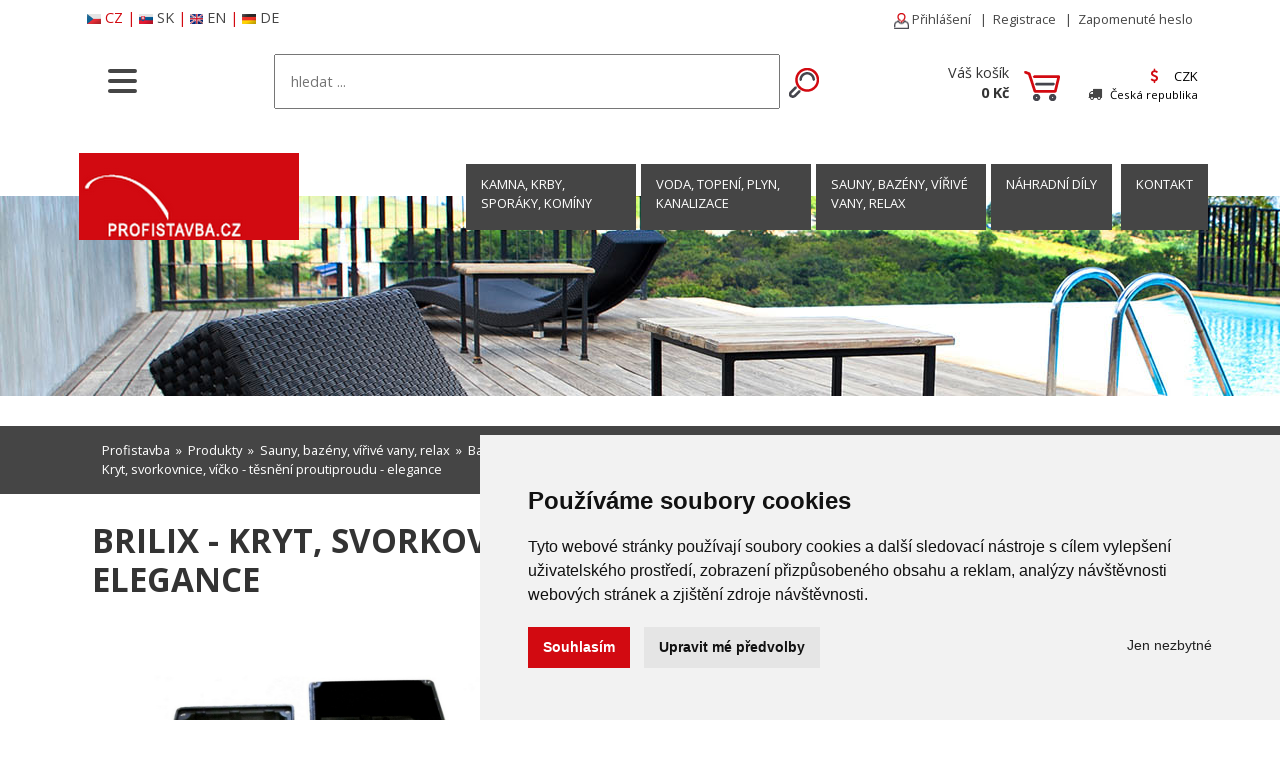

--- FILE ---
content_type: text/html; charset=utf-8
request_url: https://www.profistavba.cz/brilix-kryt-svorkovnice-vicko-tesneni-proutiproudu-elegance-d35633/
body_size: 11462
content:
<!DOCTYPE html>
<html lang="cs">
<head> 
  <base href="https://www.profistavba.cz/" />
<meta charset="utf-8">
<meta name="viewport" content="width=device-width, initial-scale=1" />
<link href='https://fonts.googleapis.com/css?family=Open+Sans:400,700&subset=latin,latin-ext' rel='stylesheet' type='text/css' />

<meta name="SKYPE_TOOLBAR" content ="SKYPE_TOOLBAR_PARSER_COMPATIBLE" />
<meta name="robots" content="all, follow" />
<link rel="shortcut icon" href="/favicon.ico" />
<meta name="description" content="" />
<meta name="keywords" content="Brilix - Kryt, svorkovnice, víčko - těsnění proutiproudu - elegance" />
<title>Brilix - Kryt, svorkovnice, víčko - těsnění proutiproudu - elegance  / Profistavba</title>

 
<link href="/_css/bootstrap.min.css?v=20250120" rel="stylesheet">
<link href="/_css/styly-rwd.css?v=20251021" rel="stylesheet">
 
<link rel="stylesheet" href="/_css/magnific-popup.css">
<link rel="stylesheet" href="/_css/font-awesome.min.css">
<link rel="canonical" href="https://www.profistavba.cz/brilix-kryt-svorkovnice-vicko-tesneni-proutiproudu-elegance-d35633/" />

<link rel="stylesheet" type="text/css" href="_css/tooltipster.css" />
<link rel="stylesheet" type="text/css" href="_css/tooltipster-light.css" />

<link rel="stylesheet" href="/_css/ion.rangeSlider.css" />
<link rel="stylesheet" href="/_css/ion.rangeSlider.skinHTML5.css" />

<!-- Google Tag Manager -->
<script>(function(w,d,s,l,i){w[l]=w[l]||[];w[l].push({'gtm.start':
new Date().getTime(),event:'gtm.js'});var f=d.getElementsByTagName(s)[0],
j=d.createElement(s),dl=l!='dataLayer'?'&l='+l:'';j.async=true;j.src=
'https://www.googletagmanager.com/gtm.js?id='+i+dl;f.parentNode.insertBefore(j,f);
})(window,document,'script','dataLayer','GTM-N5N29ND');</script>
<!-- End Google Tag Manager -->

<!-- Google Tag Manager (noscript) -->
<noscript><iframe src="https://www.googletagmanager.com/ns.html?id=GTM-N5N29ND"
height="0" width="0" style="display:none;visibility:hidden"></iframe></noscript>
<!-- End Google Tag Manager (noscript) -->



<!-- Google tag (gtag.js) -->
<script async src="https://www.googletagmanager.com/gtag/js?id=UA-88664816-1"></script>
<script>
  window.dataLayer = window.dataLayer || [];
  function gtag(){dataLayer.push(arguments);}
  gtag('js', new Date());

  gtag('config', 'UA-88664816-1');
</script>


<!-- retarg sklik -->
<script>
/* <![CDATA[ */
var seznam_retargeting_id = 33277;
/* ]]> */
</script>
<script src="//c.imedia.cz/js/retargeting.js"></script>
      <!-- Heureka.cz PRODUCT DETAIL script --> 
      <script> 
      (function(t, r, a, c, k, i, n, g) {t['ROIDataObject'] = k; 
      t[k]=t[k]||function(){(t[k].q=t[k].q||[]).push(arguments)},t[k].c=i;n=r.createElement(a), 
      g=r.getElementsByTagName(a)[0];n.async=1;n.src=c;g.parentNode.insertBefore(n,g) 
      })(window, document, 'script', '//www.heureka.cz/ocm/sdk.js?version=2&page=product_detail', 'heureka', 'cz'); 
      </script> 
      <!-- End Heureka.cz PRODUCT DETAIL script -->


<!-- Cookie Consent by TermsFeed https://www.TermsFeed.com -->
<script src="/_js/cookie-consent.js" charset="UTF-8"></script>
<script charset="UTF-8">
document.addEventListener('DOMContentLoaded', function () {
cookieconsent.run({"notice_banner_type":"simple","consent_type":"express","palette":"light","language":"cs","page_load_consent_levels":["strictly-necessary"],"notice_banner_reject_button_hide":false,
"preferences_center_close_button_hide":false,"page_refresh_confirmation_buttons":false,"website_name":"","website_privacy_policy_url":"",
});
});
</script>

  <script async defer crossorigin="anonymous" src="https://connect.facebook.net/cs_CZ/sdk.js#xfbml=1&version=v14.0"></script>
 
</head>

<body>
  <!-- Google Tag Manager (noscript) -->
<noscript><iframe src="https://www.googletagmanager.com/ns.html?id=GTM-N5N29ND"
height="0" width="0" style="display:none;visibility:hidden"></iframe></noscript>
<!-- End Google Tag Manager (noscript) -->



<nav class="navbar bg-body-tertiary fixed-top">
  <div class="container-fluid">
    <div class="offcanvas offcanvas-start" tabindex="-1" id="offcanvasNavbar" aria-labelledby="offcanvasNavbarLabel">
      <div class="offcanvas-header">
        <div class=""><img src="/images/logo-profi2.png" alt="Profistavba e-shop" /></div>
        <button type="button" class="btn-close" data-bs-dismiss="offcanvas" aria-label="Close"></button>
      </div>
      <div class="offcanvas-body">

<div class="menu-tree"><div class="caption">  <a href="kamna-krby-sporaky/" title="Kamna, krby, sporáky, komíny">Kamna, krby, sporáky, komíny</a></div><div class="sub"><a href="vyprodej_kamna_krby/" title="VÝPRODEJ">VÝPRODEJ</a></div><div class="sub"><a href="kamna-krby-sporaky-kominy/" title="Kamna">Kamna</a></div><div class="sub"><a href="krby-krbove-vlozky-stavebni-material/" title="Krby a krbové vložky, stavební materiál">Krby a krbové vložky, stavební materiál</a></div><div class="sub"><a href="sporaky-teplovzdusne-teplovodni/" title="Sporáky">Sporáky</a></div><div class="sub"><a href="prislusenstvi-kamna-krby-sporaky/" title="Příslušenství - roury, redukce, skla, čističe">Příslušenství - roury, redukce, skla, čističe</a></div><div class="sub"><a href="bio-krby-domaci/" title="Bio krby">Bio krby</a></div><div class="sub"><a href="zahradni-krby-grily/" title="Zahradní krby a grily">Zahradní krby a grily</a></div><div class="sub"><a href="kominy-a-jejich-udrzba/" title="Komíny a jejich údržba">Komíny a jejich údržba</a></div><div class="sub"><a href="nahradni-dily-kamna-a-krby/" title="Náhradní díly pro kamna a krby">Náhradní díly pro kamna a krby</a></div><div class="caption">  <a href="voda-topeni-plyn-odpady-kanalizace/" title="Voda, topení, plyn, kanalizace">Voda, topení, plyn, kanalizace</a></div><div class="sub"><a href="voda_topeni_plyn_kotle/" title="Kotle">Kotle</a></div><div class="sub"><a href="trubky-plastove-voda/" title="Trubky, odpady, šachty, poklopy">Trubky, odpady, šachty, poklopy</a></div><div class="sub"><a href="deskove-radiatory/" title="Deskové radiátory">Deskové radiátory</a></div><div class="sub"><a href="uspora-energie-za-topeni/" title="Úspora energie za topení">Úspora energie za topení</a></div><div class="sub"><a href="rozvody-vody-plynu/" title="Rozvody vody, plynu">Rozvody vody, plynu</a></div><div class="sub"><a href="odpady-kanalizace-jimky-cisticky/" title="Kanalizace, jímky, čističky">Kanalizace, jímky, čističky</a></div><div class="sub"><a href="vodomerne-sachty-voda-topeni/" title="Vodoměrné šachty">Vodoměrné šachty</a></div><div class="sub"><a href="voda-topeni-plyn-termostaty/" title="Termostaty">Termostaty</a></div><div class="sub"><a href="termostaty_cidla/" title="Čidla">Čidla</a></div><div class="sub"><a href="vzduch-klimatizace/" title="Klimatizace">Klimatizace</a></div><div class="sub"><a href="elektroinstalace-elektrobock/" title="Elektroinstalace">Elektroinstalace</a></div><div class="sub"><a href="elektrobock_pocket_home/" title="PocketHome">PocketHome</a></div><div class="sub"><a href="regulace_osvetleni_elektrobock/" title="Regulace osvětlení">Regulace osvětlení</a></div><div class="sub"><a href="zvonky_domovni_systemy/" title="Zvonky">Zvonky</a></div><div class="sub"><a href="koupelny-vodovodni-baterie/" title="Vodovodní baterie">Vodovodní baterie</a></div><div class="sub"><a href="uprava_vody_vodni_kamen/" title="Úprava vody">Úprava vody</a></div><div class="sub"><a href="pokladny_vahy/" title="Pokladny a váhy">Pokladny a váhy</a></div><div class="caption">  <a href="sauny-bazeny-virivky/" title="Sauny, bazény, vířivé vany, relax">Sauny, bazény, vířivé vany, relax</a></div><div class="sub"><a href="infrasauny-finske-sauny/" title="Infrasauny a finské sauny">Infrasauny a finské sauny</a></div><div class="sub"><a href="mobilni-virivky-virive-vany/" title="Mobilní vířivé vany a příslušenství">Mobilní vířivé vany a příslušenství</a></div><div class="sub"><a href="bazeny-a-vse-pro-bazeny/" title="Bazény a vše pro bazény">Bazény a vše pro bazény</a></div><div class="sub"><a href="waterflex-aqua-fitness/" title="WATERFLEX Aqua Fitness">WATERFLEX Aqua Fitness</a></div><div class="sub"><a href="sauny-bazeny-solarni-sprchy/" title="Solární sprchy">Solární sprchy</a></div><div class="sub"><a href="sauny-bazeny-odvlhcovace/" title="Odvlhčovače">Odvlhčovače</a></div><div class="sub"><a href="trampoliny/" title="Trampolíny">Trampolíny</a></div><div class="sub"><a href="sporty-prislusenstvi-pro-sporty/" title="Sporty">Sporty</a></div><div class="sub"><a href="masazni-pristroje/" title="Masážní přístroje">Masážní přístroje</a></div><div class="sub"><a href="wellness-napoje-sauny-virivky/" title="Wellness nápoje">Wellness nápoje</a></div><div class="sub"><a href="aromaterapie_aroma_difuzery/" title="Aromaterapie">Aromaterapie</a></div><div class="sub"><a href="nafukovaci_nabytek/" title="Nafukovací nábytek">Nafukovací nábytek</a></div><div class="sub"><a href="nafukovaci-doplnky/" title="Nafukovací hrady, hračky">Nafukovací hrady, hračky</a></div><div class="sub"><a href="detska-hriste-domecky-a-houpacky/" title="Dětská hřiště, domečky a houpačky">Dětská hřiště, domečky a houpačky</a></div></div><!--
        <ul class="navbar-nav justify-content-end flex-grow-1 pe-3">
          <li class="nav-item">
            <a class="nav-link active" aria-current="page" href="#">Home</a>
          </li>
          <li class="nav-item">
            <a class="nav-link" href="#">Link</a>
          </li>
          <li class="nav-item dropdown">
            <a class="nav-link dropdown-toggle" href="#" role="button" data-bs-toggle="dropdown" aria-expanded="false">
              Dropdown
            </a>
            <ul class="dropdown-menu">
              <li><a class="dropdown-item" href="#">Action</a></li>
              <li><a class="dropdown-item" href="#">Another action</a></li>
              <li>
                <hr class="dropdown-divider">
              </li>
              <li><a class="dropdown-item" href="#">Something else here</a></li>
            </ul>
          </li>
        </ul>
        <form class="d-flex mt-3" role="search">
          <input class="form-control me-2" type="search" placeholder="Search" aria-label="Search">
          <button class="btn btn-outline-success" type="submit">Search</button>
        </form>
-->
      </div>
    </div>
  </div>
</nav>


        <div class="container">

<div class="row">
  <div class="col-6">
  <div id="lang">
    <a href="https://www.profistavba.cz/" class="active" title="Česky"><img src="/images/flag-cz.png" alt="Česky" style="max-height: 10px;" class="d-none d-md-inline-block me-1" />CZ</a>
    | <a href="https://www.profistavba.sk/"  title="Slovensky"><img src="/images/flag-sk.png" alt="Slovensky" style="max-height: 10px;" class="d-none d-md-inline-block me-1" />SK</a>
    | <a href="https://www.profistavba.eu/"  title="English"><img src="/images/flag-en.png" alt="English" style="max-height: 10px;" class="d-none d-md-inline-block me-1" />EN</a>
    | <a href="https://www.profistavba.de/"  title="Deutsch"><img src="/images/flag-de.png" alt="Deutsch" style="max-height: 10px;" class="d-none d-md-inline-block me-1" />DE</a>
<!--    | <a href="/?l=de"  title="Deutsch">DE</a>-->
  </div>
  </div>
  <div class="col-6 text-end">
    <div class="u-menu">
    
    
    <a href="/login/"><img src="/images/user.png" height="16" alt="" /> Přihlášení</a>
    &#160; | &#160;<a href="/register/">Registrace</a>
    <span class="d-none d-md-inline-block"> &#160; | &#160;<a href="/zapomenute-heslo/">Zapomenuté heslo</a></span>
    </div>
  </div>
</div>


  <div class="row">                                 
   <div class="col-3 col-sm-2 px-0">
      <button class="navbar-toggler" type="button" data-bs-toggle="offcanvas" data-bs-target="#offcanvasNavbar" aria-controls="offcanvasNavbar" aria-label="Toggle navigation">
        <span class="line"></span> 
        <span class="line"></span> 
        <span class="line mb-0"></span>
      </button>

   </div>
    <div class="col-sm-5 col-md-6 d-none d-sm-block text-nowrap">
      <form action="/search/" class="form-search" method="get">
          <input type="text" style="width: calc(100% - 40px); padding: 15px; " name="find" placeholder="hledat ..." />
          <input type="image" src="/images/lupa.png" alt="Hledat" style="vertical-align: middle; margin-left: 5px;" />
      </form>
    </div>
        
    
    <div  class="col-9 col-sm-5 col-md-4 text-end pt-3">
      
      <div class="row">
        <div class="col">
            <div class="basket-top">
                            <a href="/kosik/"><img src="/images/kosik.png" alt="" class="mt-2" /></a>
              <div id="basket_total_quantity">Váš košík</div>
              <div class="tucny" id="basket_total_sum">0 Kč</div>
            </div>
        </div>
        <div class="col-auto py-0 ps-3">
          <div id="lang-currency-select" class="display-inline-block">
                <a href="javascript:void(0)" onclick="showAll('currency-list', '', '', '')">
              <div style="line-height: 1.3;" class="mt-1"><i class="fa fa-usd me-3 py-0" style="color: #d20a11; line-height: 1;"></i><span style=" font-size: 0.9em;">CZK</span></div>
              <div style="line-height: 1.3;"><i class="fa fa-truck me-2" style="color: #454545;"></i><span  style="font-size: 0.8em;">Česká republika</span></div>
          </a>
          <div id="currency-list" class="lcs">
              <div>Měna e-shopu:</div>
              <div><a href="/brilix-kryt-svorkovnice-vicko-tesneni-proutiproudu-elegance-d35633/?currency=CZK" >CZK</a></div><div><a href="/brilix-kryt-svorkovnice-vicko-tesneni-proutiproudu-elegance-d35633/?currency=EUR" >EUR</a></div><div><a href="/brilix-kryt-svorkovnice-vicko-tesneni-proutiproudu-elegance-d35633/?currency=GBP" >GBP</a></div><div><a href="/brilix-kryt-svorkovnice-vicko-tesneni-proutiproudu-elegance-d35633/?currency=HUF" >HUF</a></div><div><a href="/brilix-kryt-svorkovnice-vicko-tesneni-proutiproudu-elegance-d35633/?currency=PLN" >PLN</a></div><div><a href="/brilix-kryt-svorkovnice-vicko-tesneni-proutiproudu-elegance-d35633/?currency=USD" style="border-bottom: 0;">USD</a></div>              
              <div class="mt-3 text-nowrap">Zvolte zemi doručení:</div>
              <form action="" method="post">
              <select name="webDeliveryCountry" id="webDeliveryCountry" onchange="this.form.submit()">
<option value="203"   selected>Česká republika</option>
</select>              </form>
          </div>

          </div>


        </div>

      </div>
    </div>
  
    <div class="col-12 d-block d-sm-none" style="white-space: nowrap;">
      <form action="/search/" class="form-search" method="get">
          <input type="text" style="width: calc(100% - 40px); padding: 5px; " name="find" placeholder="hledat ..." />
          <input type="image" src="/images/lupa.png" alt="Hledat" style="vertical-align: middle; margin-left: 5px;" />
      </form>
    </div>

  </div>


</div>

<div class="bg-menu-horizont d-none d-md-block" style="position: relative;">
<div style="position: absolute; top: 30px;z-index: 50; width: 100%;">
<div class="container px-1">

<div class="row">
<div class="col-auto">
        <div class="float-start"><a href=""><img src="/images/logo-profi.png" alt="" /></a></div>
</div>
<div class="col p-0 d-none d-lg-block" style="position: relative;">
          <div class="t-navi"> 
<!--            <li><a href="">ÚVOD</a></li>-->
<div class="t-navi-item"><a href="kamna-krby-sporaky/" title="">Kamna, krby, sporáky, komíny</a></div><div class="t-navi-item"><a href="voda-topeni-plyn-odpady-kanalizace/" title="">Voda, topení, plyn, kanalizace</a></div><div class="t-navi-item"><a href="sauny-bazeny-virivky/" title="">Sauny, bazény, vířivé vany, relax</a></div><div class="t-navi-item"><a href="nahradni-dily/" title="">Náhradní díly</a></div>            <div class="t-navi-item"><a href="/kontakt/" style="max-width: 100px;">KONTAKT</a></div>
        </div>
        

    </div>
    </div>
</div>
</div>

<div style="z-index: 0; position: relative; top: 0px; border: 0px red solid; width: 100%; margin-bottom:0; max-height: 200px; overflow: hidden;">
  <img src="/images/foto-bazeny.jpg" alt="" style="height: 100%; width: auto; "  class="d-none d-sm-block mx-auto" />
</div>

</div>
<div class="d-block d-md-none p-2"></div>


    <div class="bg-navi">
      <div class="container">
                <div class="navigace"><div class="cont"><a href="http://www.profistavba.cz/">Profistavba</a> &#160;&raquo;&#160;   <a href="/produkty/">Produkty</a>  &#160;&raquo;&#160;  <a href="sauny-bazeny-virivky/">Sauny, bazény, vířivé vany, relax</a> &#160;&raquo;&#160;  <a href="bazeny-a-vse-pro-bazeny/">Bazény a vše pro bazény</a> &#160;&raquo;&#160;  <a href="nahradni-dily-bazeny/">Náhradní díly</a> &#160;&raquo;&#160;  <a href="sauny-bazeny-nahradni-dily-brilix/">Náhradní díly BRILIX</a> &#160;&raquo;&#160;  <a href="nahradni-dily-na-protiproudy-elegance/">Náhradní díly na protiproudy ELEGANCE</a>  &#160;&raquo;&#160; Brilix - Kryt, svorkovnice, víčko - těsnění proutiproudu - elegance</div></div>
      </div>
    </div>

    <div class="container">
         <div id="kalkulator-vykonu" class="filter-box div-invis">
      <h2>KALKULÁTOR VÝKONU PRO ZVOLENÝ PROSTOR</h2>
      <div class="c-form">
      <div class="row" style="padding: 0px 20px;">
      <div class="col-6 col-sm-4"  style="padding:0;">
      Obestavěný prostor 
      <br /><input type="text" name="prostor" value="" id="prostor" style="max-width: 100px;" /> m<sup>3</sup>
      <div class="oddelovac"></div>
      </div>
      
      <div class="col-6 col-sm-4" style="padding:0;">
      nebo 
      <div class="oddelovac"></div>
      Plocha místnosti      <br /><input type="text" name="plocha" value="" id="plocha" style="max-width: 100px;"  />  m<sup>2</sup>
      
      <div class="oddelovac"></div>
      
      Výška stropu 
      <br /><input type="text" name="vyska" value="" id="vyska" style="max-width: 100px;" /> m
      </div>
      
      
      <div class="col-12 col-sm-6 col-md-4"  style="padding:0;">
      <div class="oddelovac"></div>
      <input type="radio" name="typ" value="1" id="typ_1" checked /> <label for="typ_1">starší budova bez zateplení</label>
      <br /><input type="radio" name="typ" value="2" id="typ_2" /> <label for="typ_2">starší budova po rekonstrukci</label>
      <br /><input type="radio" name="typ" value="3" id="typ_3" /> <label for="typ_3">novostavba nízkoenergetická / pasivní</label>
      </div>
      
      </div>
      
      
      <div class="oddelovac-velky" style="border-bottom: 5px #d20a11 solid;"></div>
      <div class="oddelovac"></div>
      
      <div style="color: #d20a11 ">
      Potřebný výkon pro kalkulovanou místnost:
      <div style="font-size: 2.0em; font-weight: bold;" id="vykon">0 kW</div>
      </div>
      
      <div class="oddelovac" style="border-bottom: 5px #d20a11 solid;"></div>
      <div class="oddelovac"></div>
     
      
      </div>
      
    </div>



   



        <div class="col-12">

        <div id="variantContent">

<input type="hidden" value="35633" id="DetId" />
	<h1>Brilix - Kryt, svorkovnice, víčko - těsnění proutiproudu - elegance    </h1> 
	

   <div class="row">
   <div class="col-12 col-sm-6 pb-5 pe-auto pe-md-5" id="slider">

	<div style="border: 0px #293b6d solid; background: #fff; margin-bottom: 0px; padding: 30px 0px; position: relative; min-height: 300px;" class="centr detail-pic" >
<div id="myCarousel" class="carousel slide" data-bs-interval="false">
<!--
  <ol class="carousel-indicators">
    <li data-bs-target="#carousel" data-bs-slide-to="0" class="active"></li>
    <li data-bs-target="#carousel" data-bs-slide-to="1"></li>
    <li data-bs-target="#carousel" data-bs-slide-to="2"></li>
  </ol>
-->  
  <div class="carousel-inner" style="border: 0px blue solid; margin:0; padding:0 30px; vertical-align: top;">
    <div class="active carousel-item" data-bs-slide-number="0" style="border: 0px green solid;">
        <a href="https://www.profistavba.cz/data/pics/35633_cde36401_154mail.jpg" class="galerie" title="Brilix - Kryt, svorkovnice, víčko - těsnění proutiproudu - elegance" ><img src="https://www.profistavba.cz/data/pics/35633_cde36401_154mail.jpg" alt=""  title="Brilix - Kryt, svorkovnice, víčko - těsnění proutiproudu - elegance"  width: 330px;  class="image2fly img-fluid" style="position: relative; top: 0px; border: 0px solid gray; z-index: 1;  max-height: 400px;" /></a>
    </div>
  </div>
</div>   

                                                                                                              
    <div style="z-index: 50;">
	
<!--	<a href="https://www.profistavba.cz/data/pics/35633_cde36401_154mail.jpg" class="galerie" title="" ><img src="https://www.profistavba.cz/data/pics/35633_cde36401_154mail.jpg" alt=""  title=""  width: 330px;  class="image2fly img-fluid" style="position: relative; top: 0px; border: 0px solid gray; z-index: 1;" /></a>-->
  </div>
	</div>

  </div>

  <div class="col-12 col-sm-6 pb-4">
    <div style=" padding: 10px;">
    	<table class="variant">
      	<tr class="mensi">
      		<td style="width: 100px;">Výrobce:</td>
          <td class='rght tucny'>Brilix</td>
        </tr>
      	<tr class="mensi">
      		<td>Kat. číslo:</td>
          <td class="rght">1ND03-01-008</td>
        </tr>
      	<tr>
          <td style="font-size: 0.75em; " class="verttop">Dostupnost:</td>
          <td class="rght" style="">
<div class="text-green tucny">SKLADEM</div>          </td>
        </tr>
      <tr>
        <td class="lft mensi">Cena:</td>
        <td class="rght"><div class="price1">299 Kč</div><div class="dph-text2">vč. DPH 21%</div></td>
    <!--		<div class="price2">247,11 Kč bez DPH </div> -->
      </tr>
    	</table>
	<br />
<div >

<form action="/brilix-kryt-svorkovnice-vicko-tesneni-proutiproudu-elegance-d35633/" method="post">

<br />
<div class="mb-5">
<div class="rght " style="border: 0px red solid; min-height: 60px;">	
					<input type="hidden" name="basket" value="add" />
					<input type="hidden" name="itemId" id="itemId" value="35633" />
					<input type="hidden" name="variant" id="variant" value="36566" />
					<input type="number" class="amount centr" style="vertical-align:middle; width: 50px; font-size: 1.2em;" name="pocet_kusu" value="1" /> &#160; ks &#160; 
          <input type="submit" class="no-bb sub-button-detail-kos"  value="PŘIDAT DO KOŠÍKU" />
          
<!--          <input type="image" style="vertical-align:middle;" class="no-bb" src="/images/ico-shop-kosik.png" width="32" onclick="" />-->
  </div>

  </div>
  </form>

<div class="banner-nd mb-4 px-4">
    <div class="row">
        <div class="col-3 align-self-center""><img src="/images/ico-spareparts.webp" class="img-fluid ps-2 pe-3" /></div>
        <div class="col-9">
            <div class="row pb-2">
                <div class="col-12 col-md-12 align-self-center">
                    <strong>Tento produkt je součástí sady náhradních dílů</strong>
                    <div><a href="/nahradni-dily/elegance-protiproud-brilix-nahradni-dily/" title="Náhradní díly pro ELEGANCE protiproud Brilix - náhradní díly" style="color:#fff">ELEGANCE protiproud Brilix - náhradní díly</a></div>
                </div>
                <div class="col-12 col-md-12 align-self-center text-start mt-2 ">
                    <a href="/nahradni-dily/elegance-protiproud-brilix-nahradni-dily/" title="Náhradní díly pro ELEGANCE protiproud Brilix - náhradní díly" class="button-nd text-nowrap">Dostupné náhradní díly</a>
                </div>
            </div>
        </div>
    </div>
</div>


</div>


<div class="mensi mt-4"><b>Ceny dopravy:</b><div><span class="text-help">Doprava na adresu - kurýr - DPD - FOFR:</span>&#160; <span style="color: #d20a11;">195 Kč</span> &#160; / &#160; doručení 1-4 pracovní dny</div></div>

</div>


<div class="soc2">
  <div class="socnet" style="border: 0px red solid;"><div id="socnet" >
<ul>
<li>
<div class="fb-share-button" data-href="https://www.profistavba.cz/brilix-kryt-svorkovnice-vicko-tesneni-proutiproudu-elegance-d35633/" data-layout="button" data-size="large"><a target="_blank" href="https://www.facebook.com/sharer/sharer.php?u=https://www.profistavba.cz/brilix-kryt-svorkovnice-vicko-tesneni-proutiproudu-elegance-d35633/" class="fb-xfbml-parse-ignore">Sdílet</a></div>
<span class="fb">
<span><object type="text/html" data="https://www.facebook.com/plugins/like.php?href=https://www.profistavba.cz/brilix-kryt-svorkovnice-vicko-tesneni-proutiproudu-elegance-d35633/&amp;send=false&amp;layout=button_count&amp;show_faces=false&amp;action=like&amp;colorscheme=light"><param name="src" value="http://www.facebook.com/plugins/like.php?href=http://www.profistavba.cz/brilix-kryt-svorkovnice-vicko-tesneni-proutiproudu-elegance-d35633/&amp;send=false&amp;layout=box_count&amp;show_faces=false&amp;action=like&amp;colorscheme=light" /> </object></span>
</span>
</li>
<li>
<span class="twitter">
<span><object type="text/html" data="https://platform.twitter.com/widgets/tweet_button.html?count=none&amp;size=medium&amp;url=https://www.profistavba.cz/brilix-kryt-svorkovnice-vicko-tesneni-proutiproudu-elegance-d35633/"><param name="src" value="https://platform.twitter.com/widgets/tweet_button.html?count=none&amp;size=medium&amp;url=http://www.profistavba.cz/brilix-kryt-svorkovnice-vicko-tesneni-proutiproudu-elegance-d35633/" /> </object></span>
</span>
</li>
</ul>
</div>
</div>
</div>
  
  	</div>
  	</div>
    </div>
  </div> <!-- row -->


<div class="clearfix"></div>


<div class="menu-sub" style="border: 0px red solid;">
	<div onclick="showMenu(0)" id="menu0btn" class="menu-sub-item ms-active"><a>PODROBNÝ<br />POPIS</a></div>
	<div class="div-invis"><div onclick="showMenu(1)" id="menu1btn" class="menu-sub-item "><a>TECHNICKÁ<br />SPECIFIKACE</a></div></div>
  <div class="div-invis"><div onclick="showMenu(3)" id="menu3btn" class="menu-sub-item "><a>ENERGETICKÝ<br />ŠTÍTEK</a></div></div>
  <div class="div-invis"><div onclick="showMenu(2)" id="menu2btn" class="menu-sub-item "><a>KE STAŽENÍ</a></div></div>
	</div>
<div style="border-top: 1px #454545 solid; margin-top: -3px;"></div>		


<div class="menu-sub-cont">
<div class="oddelovac"></div>
<div id="menu0" class="menu-visible">
  <div class="row">
    <div class="col-12">
<!--      <h2>Podrobný popis</h2>-->
      <p>Kryt, svorkovnice, víčko a těsnění na motor čerpadla protiproudu ELEGANCE.<br />
<br />
<strong>Vhodné pro čerpadlo protiproudu :</strong><br />
-<strong>&nbsp;</strong>ELEGANCE</p>    </div>
  </div>
</div>
  
<div id="menu3" class="menu-invisible">
  <div class="row">
    <div class="col-12">
  </div>
</div>
</div>
  
<div id="menu1" class="menu-invisible">
  <div class="row">
    <div class="col-12">
  
  </div>
</div>
</div>

<div id="menu2" class="menu-invisible">


</div>

<div id="menu3" class="menu-invisible">
</div>

</div>




<div class="row">  <div class="col-12" id="sab1"><p><span style="color:#000000;">----------------------------------</span><br />
<br />
<br />
<span style="font-size:18px;"><u><strong><span style="color:#FF0000;">POTŘEBUJETE POZÁRUČNÍ SERVIS :</span></strong></u></span></p>

<p>Provádíme pozáruční servis čerpadel EMAUX, BRILIX FXP a filtrací FSP, čerpadla protiproudu Elegance :&nbsp;&nbsp;</p>

<p>&nbsp;</p>

<p>&nbsp;</p>

<p>Čerpadla&nbsp;můžete po dohodě poslat nebo doručit na naši adresu servisu :</p>

<p><strong>sběrné místo : Vranovice 69125</strong></p>

<p>&nbsp;</p>

<p><span style="font-size:18px;"><u><strong><span style="color:#FF0000;">CENÍK :</span></strong></u></span></p>

<p><strong>Ceník oprav -&nbsp;servis&nbsp;Vranovice 69125 :</strong><br />
práce technika na dílně - hodinová sazba 650,- Kč + náhradní díly<br />
zpětná doprava zásilky k Vám 250,- Kč přes spedici FOFR ( nebo osobní vyzvednutí ve Vranovicích zdarma )</p>

<p>( * u FXP zadřený nebo nefunkční motor neopravujeme - výměna motoru stojí stejně jako nové čerpadlo )<br />
&nbsp;</p>

<p><br />
&nbsp;</p>

<p>Pokud jste z oblasti : Brno, Brno - Jih, Břeclav ( Hustopečsko ), Znojmo (&nbsp;Pohořelice )&nbsp;- můžeme přijet i k Vám domů</p>

<p><strong>Ceník oprav u zákazníka :</strong><br />
- hodinová sazba 800,- Kč ( pondělí - pátek 9-17&nbsp;hod ) + náhradní díly<br />
- expres pohotovost - hodinová sazba 1200,- Kč ( sobota - neděle nebo po 18 hodině v týdnu - pouze dle volné kapacity ) + náhradní díly<br />
- dopravné po okolí do 30km z Vranovic je za paušál 500,- Kč ( vzdálenější místa po dohodě - sazba 12,- Kč/1km tam i zpět&nbsp;)</p>

<p><br />
<strong>Možnost zápujčky čerpadla BRILIX FXP :</strong><br />
Cena na den 100,- Kč</p>

<p>&nbsp;</p>

<p><strong>Potřebujete propojit filtraci s čerpadlem nebo dolepit trubky, ventily atd.</strong></p>

<p>- hodinová sazba 650,- Kč ( pondělí - pátek 9-17&nbsp;hod ) + náhradní díly<br />
- expres pohotovost - hodinová sazba 1200,- Kč ( sobota - neděle nebo po 18 hodině v týdnu - pouze dle volné kapacity ) + náhradní díly<br />
- dopravné po okolí do 30km z Vranovic je za paušál 500,- Kč ( vzdálenější místa po dohodě - sazba 12,- Kč/1km tam i zpět&nbsp;)</p>

<p>&nbsp;</p>

<p>&nbsp;</p>

<p><strong><span style="color:#FF0000;">V případě zájmu o servis nám stačí poslat email na adresu</span></strong>&nbsp;:&nbsp;<strong>bravura@bravura.cz&nbsp;</strong>a do předmětu uvést : <strong>Servis Brilix</strong> a do textu uveďte</p>

<p>model nebo typ čerpadla nebo filtrace a případně co potřebujete opravit pokud víte. Technik se s Vámi spojí.</p>

<p>&nbsp;</p>

<p>* na servisní práce a dopravné se neúčtuje DPH, pouze náhradní díly jsou prodané s DPH 21%</p>

<p>&nbsp;</p>  </div></div>  

  </div> <!-- container -->

  <div class="oddelovac"></div>

  <div style="clear: both;"></div>
<div class="footer-bg">
  <div id="footer">
    <div class="container">
		<div class="row row-equal" style="min-height: 165px;">

		<div class="col-6 col-sm-4" style="padding: 0 15px; margin-top: 15px;">
    
	 <div class="title">Informace</div>
<ul style="padding-left:15px"><li><a href="/obchodni-podminky/">Obchodní podmínky</a></li><li><a href="/zpracovani-udaju/">Zpracování a ochrana osobních údajů</a></li><li><a href="/jak-nakoupvat/">Jak nakupovat</a></li><li><a href="/o-nas/">O nás</a></li><li><a href="/kontakt/">Kontakt</a></li></ul>   

      
<!-- TOPLIST -->
<a href="http://www.toplist.cz"><script>
<!-- 
document.write ('<img src="https://toplist.cz/dot.asp?id=155026&amp;http='+escape(document.referrer)+'&amp;wi='+escape(window.screen.width)+'&amp;he='+escape
(window.screen.height)+'&amp;cd='+escape(window.screen.colorDepth)+'&amp;t='+escape(document.title)+'" width="1" height="1" border=0 alt="TOPlist" />');
//--></script><noscript></noscript></a>
	</div>
    
	<div class="col-sm-4 d-none d-sm-block mensi" style="padding: 0 15px; margin-top: 15px;">
     <div id="showHeurekaBadgeHere-11" style="margin-bottom: 25px;"></div>

     <script>
//<![CDATA[
var _hwq = _hwq || [];
    _hwq.push(['setKey', 'B8F85C07026C5CAFA21D661A49D7C32B']);_hwq.push(['showWidget', '11', '891', 'Profi stavba', 'profistavba-cz']);(function() {
    var ho = document.createElement('script'); ho.type = 'text/javascript'; ho.async = true;
    ho.src = 'https://cz.im9.cz/direct/i/gjs.php?n=wdgt&sak=B8F85C07026C5CAFA21D661A49D7C32B';
    var s = document.getElementsByTagName('script')[0]; s.parentNode.insertBefore(ho, s);
})();
//]]>
</script>

  	</div>

		<div class="col-6 col-sm-4 rght mensi" style="padding: 0 15px; margin-top: 0px;">
	 
     <img src="/images/logo-footer.png" alt="Profistavba" class="img-fluid mb-3" />
      <div class="mensi">Všechna práva vyhrazena
      <br />Bravura s.r.o. © 2026      </div>
     <div class="oddelovac"></div>

    <div class="creator">
      <a href="http://www.triangl-web.cz" target="_blank" class="mensi" title="tvorba webových stránek, e-shopy, webové aplikace na míru">profesionální webové stránky: triangl web</a>
      <br /><a href="http://www.dwgd.cz" target="_blank">grafika: dwgd</a>
    </div>

  </div>
  </div>
    </div> <!-- container -->

  </div>
</div>

    <div class="modal-box modal fade" tabindex="-1">
        <div class="modal-dialog modal-dialog-centered modal-dialog-scrollable" id="mwe">
            <div class="modal-content">

                <div class="modal-header" style="border: 0; padding-bottom:0;">
                    <h5 class="modal-title"></h5>
                    <button type="button" class="btn-close" data-bs-dismiss="modal"></button>
                </div>
                <div class="modal-body">
                    
                </div>
            </div>
        </div>
    </div>
    
    <div class="fxd-message div-invis">
        <button type="button" class="btn-close"></button>
        <div class="message"></div>
    </div>

</div>



<script src="/_js/lazyload.min.js"></script>
<script>
		new LazyLoad();
</script>

<script src="/_js/jquery.js?v=202204"></script>
<script src="/_js/javascripty.js?v=20251105"></script>	
<script src="/_js/selectajax.js"></script>

<script src="_js/jquery.tooltipster.js"></script>
<script src="/_js/ion.rangeSlider.min.js"></script>

<script src="/_js/bootstrap.min.js"></script>
<!--<script src="/_js/jasny-bootstrap.min.js"></script>-->

<script src="/_js/jquery.magnific-popup.min.js"></script>

<script> 
$('.galerie-link').on('click', function (e) {
    e.preventDefault();
    var obrazek = $(this).data("pic2open");
    $('.galerie').magnificPopup('open', obrazek);
});

$('.galerie, .gallery').magnificPopup({
    gallery: {
        enabled: true
      },
    type: 'image'
});

$('.tooltip-text').tooltipster({
  position: 'top',
	theme: '.tooltipster-light', 
});


$('.popup-youtube, .popup-vimeo, .popup-gmaps').magnificPopup({
        disableOn: 700,
        type: 'iframe',
        mainClass: 'mfp-fade',
        removalDelay: 160,
        preloader: false,

        fixedContentPos: false
});


  $(document).ready(function() {
    // Tooltipster
    $('.tooltip-prod-list').tooltipster({
				position: 'top-left',
				theme: '.tooltipster-light', 
			});

   });

$('.ajax-popup-link').magnificPopup({
  type: 'ajax',
//  modal:true,
//  closeOnBgClick: false,
});

function closePopup() {
  $.magnificPopup.close();
}

  $("#plocha, #vyska").keyup(function(){
      var plocha = $("#plocha").val();
      var vyska = $("#vyska").val();
      var prostor = 0;
      
      plocha = parseFloat(plocha.replace(',','.').replace(' ',''));
      vyska = parseFloat(vyska.replace(',','.').replace(' ',''));
      
      if (plocha > 0 && vyska > 0) {
        prostor =  (plocha * vyska).toFixed(0);
//        alert(prostor);
        $("#prostor").val(prostor);
        countVykon();
      }
        
        
  });

  $("#prostor").bind("keyup", function(e) {
    countVykon();
  });

  $("input[name=typ]").change(function(e) {
    countVykon();
  });


  function countVykon() {
      var prostor = $("#prostor").val();
      var typ = $("input[name=typ]:checked").val();
      var koeficient = 0;
      
      prostor = parseFloat(prostor.replace(',','.').replace(' ',''));
      switch (typ) {
        case '1': koeficient = 50; break;
        case '2': koeficient = 30; break;
        case '3': koeficient = 20; break;
      }
      
      var vykon = 0;
      vykon = prostor * koeficient / 1000;
      if (vykon == 'NaN')
        vykon = 0;
      
      if (vykon > 0)
        vykon = vykon.toFixed(2); 

      $("#vykon").html(vykon + " kW");
  }



$("#range_sirka").ionRangeSlider({
    type: "double",
    grid: true,
    min: 0,
    max: 0,
    postfix: " mm",
    hide_min_max: true,
    grid: false,
    step: 50,
    
});

$("#range_vyska").ionRangeSlider({
    type: "double",
    grid: true,
    min: 0,
    max: 0,
    postfix: " mm",
    hide_min_max: true,
    grid: false,
    step: 50,
    
});

$("#range_hloubka").ionRangeSlider({
    type: "double",
    grid: true,
    min: 0,
    max: 0,
    postfix: " mm",
    hide_min_max: true,
    grid: false,
    step: 50,
    
});

$("#range_cena").ionRangeSlider({
    type: "double",
    grid: true,
    min: 0,
    max: 0,
    postfix: " Kč",
    hide_min_max: true,
    grid: false,
    step: 500,
    
});

$("#range_vykon").ionRangeSlider({
    type: "double",
    grid: true,
    min: 0,
    max: 0,
    postfix: " kW",
    hide_min_max: true,
    grid: false
    
});

$("#range_vykon_h2o").ionRangeSlider({
    type: "double",
    grid: true,
    min: 0,
    max: 0,
    postfix: " kW",
    hide_min_max: true,
    grid: false
    
});



$(document).ready(function() {

    setTimeout(function () {
        $('form#frmONL').submit();
    }, 5000);

    $("body").on("click", ".scode-check", function(e) {

        var sc_val = $("#scode").val();
        var sc_sum = $("#scode").data("sum");

        $(".scode-btn").html("<img src='/images/page-loader.gif' style='width: 64px;' alt='' /> ověřuji ...");

        $.ajax({
            type: "POST",
            url: "/checkSc.php",
            data: { "scode" :  sc_val, "sum" : sc_sum },
            success: function (data) {
                //alert(data);
                var returnedData = JSON.parse(data);

                if (returnedData.stav == 'ok') {
                    $(".scode-info").css("color", "green");
                    $(".scode-info").html("Zadaný kód je platný" + returnedData.sleva + "");
                } else {
//                      console.log(data.stav);
                    $(".scode-info").css("color", "red");
                    $(".scode-info").html(returnedData.error);
                }
            },
        });

        $(".scode-btn").html("<button class='scode-check'>Ověřit platnost</button>");

    });
      

    $(".modal-box").on("show.bs.modal", function(event){

        // nastvim sirku
        $("#mwe").removeClass('modal-lg');
        $("#mwe").removeClass('modal-xl');
        $(this).find(".modal-body").html('<div style="padding: 50px 0;" class="centr">načítám ...</div>');

        var special_width = $(event.relatedTarget).attr('data-modal-width');
        switch (special_width) {
          case 'lg': $("#mwe").addClass('modal-lg'); break;
          case 'xl': $("#mwe").addClass('modal-xl'); break;
        }
             

        // Place the returned HTML into the selected element
        var src2load = $(event.relatedTarget).attr('data-src');
    //        alert(src2load);
        $(this).find(".modal-body").load(src2load);
    });


    $("body").on("submit","#mdbForm",function(e) {
      e.preventDefault();
      var script2send = $("#mdbForm").attr('action');
      $.ajax({
            url: script2send, 
            type: 'POST',
            data: $('#mdbForm').serialize(),
            success: function(data){
    //                 alert('successfully submitted' + data);
                 $(".modal-body").html(data);
            }
        });
    });

});

</script>


<script>
$(".scroll-btn").click(function() {
    $('html, body').animate({
        scrollTop: $("#dotace-list").offset().top
    }, 1000);
    return false;
});

$(".scroll-btn-nd").click(function() {
    $('html, body').animate({
        scrollTop: $("#nd-list").offset().top
    }, 1000);
    return false;
});

</script>


  </body>
</html>


--- FILE ---
content_type: text/css
request_url: https://www.profistavba.cz/_css/tooltipster-light.css
body_size: -4
content:
.tooltipster-light {
	border-radius: 0px; 
	border: 2px solid #777;
	background: #ededed;
	color: #666666;
}
.tooltipster-light .tooltipster-content {
	text-align: left;
	font-family: Arial, sans-serif;
	font-size: 13px;
	line-height: 16px;
	padding: 8px 13px;
}

--- FILE ---
content_type: application/javascript
request_url: https://www.profistavba.cz/_js/jquery.tooltipster.js
body_size: 5792
content:
/*

Tooltipster 2.0 | 1/17/13
A rockin' custom tooltip jQuery plugin

Developed by: Caleb Jacob - calebjacob.com
Copyright (C) 2013 Caleb Jacob

THE SOFTWARE IS PROVIDED "AS IS", WITHOUT WARRANTY OF ANY KIND, EXPRESS OR IMPLIED, INCLUDING BUT NOT LIMITED TO THE WARRANTIES OF MERCHANTABILITY, FITNESS FOR A PARTICULAR PURPOSE AND NONINFRINGEMENT. IN NO EVENT SHALL THE AUTHORS OR COPYRIGHT HOLDERS BE LIABLE FOR ANY CLAIM, DAMAGES OR OTHER LIABILITY, WHETHER IN AN ACTION OF CONTRACT, TORT OR OTHERWISE, ARISING FROM, OUT OF OR IN CONNECTION WITH THE SOFTWARE OR THE USE OR OTHER DEALINGS IN THE SOFTWARE.

*/

;(function ($, window, document, undefined) {

	var pluginName = "tooltipster",
		defaults = {
			animation: 'fade',
			arrow: true,
			arrowColor: '',
			content: '',
			delay: 200,
			fixedWidth: 0,
			maxWidth: 0,
			functionBefore: function(origin, continueTooltip) {
				continueTooltip();
			},
			functionAfter: function(origin) {},
			icon: '(?)',
			iconDesktop: false,
			iconTouch: false,
			iconTheme: '.tooltipster-icon',
			interactive: false,
			interactiveTolerance: 350,
			offsetX: 0,
			offsetY: 0,
			onlyOne: true,
			position: 'top',
			speed: 350,
			timer: 0,
			theme: '.tooltipster-default',
			touchDevices: true,
			trigger: 'hover'
		};
	
	function Plugin(element, options) {
		this.element = element;
		
		this.options = $.extend( {}, defaults, options );
		
		this._defaults = defaults;
		this._name = pluginName;
		
		this.init();
	}
	
	// we'll use this to detect for mobile devices
	function is_touch_device() {
		return !!('ontouchstart' in window);
  	}
  	
  	// detecting support for CSS transitions
  	function supportsTransitions() {
	    var b = document.body || document.documentElement;
	    var s = b.style;
	    var p = 'transition';
	    if(typeof s[p] == 'string') {return true; }
	
	    v = ['Moz', 'Webkit', 'Khtml', 'O', 'ms'],
	    p = p.charAt(0).toUpperCase() + p.substr(1);
	    for(var i=0; i<v.length; i++) {
	      if(typeof s[v[i] + p] == 'string') { return true; }
	    }
	    return false;
    }
    var transitionSupport = true;
    if (!supportsTransitions()) {
	    transitionSupport = false;
    }
    	
	Plugin.prototype = {
		
		init: function() {		
			var $this = $(this.element);
			var object = this;
			var run = true;
			
			// if this is a touch device and touch devices are disabled, disable the plugin
			if ((object.options.touchDevices == false) && (is_touch_device())) {
				run = false;
			}
			
			// if IE7 or lower, disable the plugin
			if (document.all && !document.querySelector) {
				run = false;
    		}
    					
			if (run == true) {
				
				// detect if we're changing the tooltip origin to an icon
				if ((this.options.iconDesktop == true) && (!is_touch_device()) || ((this.options.iconTouch == true) && (is_touch_device()))) {
					var transferContent = $this.attr('title');					
					$this.removeAttr('title');
					var theme = object.options.iconTheme;
					var icon = $('<span class="'+ theme.replace('.', '') +'" title="'+ transferContent +'">'+ this.options.icon +'</span>');
					icon.insertAfter($this);
					$this.data('tooltipsterIcon', icon);
					$this = icon;
				}
			
				// first, strip the title off of the element and set it as a data attribute to prevent the default tooltips from popping up
				var title = $this.attr('title');
				$this.data('tooltipsterContent', title);
				$this.removeAttr('title');
				
				// if this is a touch device, add some touch events to launch the tooltip
				if ((this.options.touchDevices == true) && (is_touch_device())) {
					$this.bind('touchstart', function(element, options) {
						object.showTooltip();
					});
				}
				
				// if this is a desktop, deal with adding regular mouse events
				else {
				
					// if hover events are set to show and hide the tooltip, attach those events respectively
					if (this.options.trigger == 'hover') {
						$this.mouseenter(function() {
							object.showTooltip();
						});
						
						// if this is an interactive tooltip, delay getting rid of the tooltip right away so you have a chance to hover on the tooltip
						if (this.options.interactive == true) {
							$this.mouseleave(function() {
								var tooltipster = $this.data('tooltipster');
								var keepAlive = false;
								
								if ((tooltipster !== undefined) && (tooltipster !== '')) {
									tooltipster.mouseenter(function() {
										keepAlive = true;
									});
									tooltipster.mouseleave(function() {
										keepAlive = false;
									});
									
									var tolerance = setTimeout(function() {
										if (keepAlive == true) {
											tooltipster.mouseleave(function() {
												object.hideTooltip();
											});
										}
										else {
											object.hideTooltip();
										}
									}, object.options.interactiveTolerance);
								}
								else {
									object.hideTooltip();
								}
							});
						}
						
						// if this is a dumb tooltip, just get rid of it on mouseleave
						else {
							$this.mouseleave(function() {
								object.hideTooltip();
							});
						}
					}
					
					// if click events are set to show and hide the tooltip, attach those events respectively
					if (this.options.trigger == 'click') {
						$this.click(function() {
							if (($this.data('tooltipster') == '') || ($this.data('tooltipster') == undefined)) {
								object.showTooltip();
							}
							else {
								object.hideTooltip();
							}
						});
					}
				}
			}
		},
		
		showTooltip: function(options) {
			
			var $this = $(this.element);
			var object = this;
						
			// detect if we're actually dealing with an icon or the origin itself
			if ($this.data('tooltipsterIcon') !== undefined) {
				$this = $this.data('tooltipsterIcon');
			}
			
			// if we only want one tooltip open at a time, close all tooltips currently open
			if (($('.tooltipster-base').not('.tooltipster-dying').length > 0) && (object.options.onlyOne == true)) {
				$('.tooltipster-base').not('.tooltipster-dying').each(function() {
					if ($this.data('tooltipster') !== $(this)) {
						$(this).addClass('tooltipster-kill');
						var origin = $(this).data('origin');
						origin.data('plugin_tooltipster').hideTooltip();
					}
				});
			}
			
			// delay the showing of the tooltip according to the delay time
			$this.clearQueue().delay(object.options.delay).queue(function() {
			
				// call our custom function before continuing
				object.options.functionBefore($this, function() {
					
					// if this origin already has its tooltip open, keep it open and do nothing else
					if (($this.data('tooltipster') !== undefined) && ($this.data('tooltipster') !== '')) {
						var tooltipster = $this.data('tooltipster');
						
						if (!tooltipster.hasClass('tooltipster-kill')) {

							var animation = 'tooltipster-'+ object.options.animation;
							
							tooltipster.removeClass('tooltipster-dying');
							
							if (transitionSupport == true) {
								tooltipster.clearQueue().addClass(animation +'-show');
							}
							
							// if we have a timer set, we need to reset it
							if (object.options.timer > 0) {
								var timer = tooltipster.data('tooltipsterTimer');
								clearTimeout(timer);
													
								timer = setTimeout(function() {
									tooltipster.data('tooltipsterTimer', undefined);
									object.hideTooltip();
								}, object.options.timer);
								
								tooltipster.data('tooltipsterTimer', timer);
							}
							
							// if this is a touch device, hide the tooltip on body touch
							if ((object.options.touchDevices == true) && (is_touch_device())) {
								$('body').bind('touchstart', function(event) {
									if (object.options.interactive == true) {
										var touchTarget = $(event.target);
										var closeTooltip = true;
										
										touchTarget.parents().each(function() {
											if ($(this).hasClass('tooltipster-base')) {
												closeTooltip = false;
											}
										});
										
										if (closeTooltip == true) {
											object.hideTooltip();
											$('body').unbind('touchstart');
										}
									}
									else {
										object.hideTooltip();
										$('body').unbind('touchstart');
									}
								});
							}
						}
					}
					
					// if the tooltip isn't already open, open that sucker up!
					else {
						// disable horizontal scrollbar to keep overflowing tooltips from jacking with it
						$('body').css('overflow-x', 'hidden');
						
						// get the content for the tooltip
						var content = $this.data('tooltipsterContent');
						if($.trim(object.options.content).length > 0) {
							content = object.options.content;
						}
						
						// get some other settings related to building the tooltip
						var theme = object.options.theme;
						var themeClass = theme.replace('.', '');
						var animation = 'tooltipster-'+object.options.animation;
						var animationSpeed = '-webkit-transition-duration: '+ object.options.speed +'ms; -webkit-animation-duration: '+ object.options.speed +'ms; -moz-transition-duration: '+ object.options.speed +'ms; -moz-animation-duration: '+ object.options.speed +'ms; -o-transition-duration: '+ object.options.speed +'ms; -o-animation-duration: '+ object.options.speed +'ms; -ms-transition-duration: '+ object.options.speed +'ms; -ms-animation-duration: '+ object.options.speed +'ms; transition-duration: '+ object.options.speed +'ms; animation-duration: '+ object.options.speed +'ms;';
						var fixedWidth = object.options.fixedWidth > 0 ? 'width:'+ object.options.fixedWidth +'px;' : '';
						var maxWidth = object.options.maxWidth > 0 ? 'max-width:'+ object.options.maxWidth +'px;' : '';
						var pointerEvents = object.options.interactive == true ? 'pointer-events: auto;' : '';
											
						// build the base of our tooltip
						var tooltipster = $('<div class="tooltipster-base '+ themeClass +' '+ animation +'" style="'+ fixedWidth +' '+ maxWidth +' '+ pointerEvents +' '+ animationSpeed +'"><div class="tooltipster-content">'+content+'</div></div>');
						tooltipster.appendTo('body');
						
						// attach the tooltip to its origin
						$this.data('tooltipster', tooltipster);
						tooltipster.data('origin', $this);
						
						// find variables to determine placement
						var windowWidth = $(window).width();
						var containerWidth = $this.outerWidth(false);
						var containerHeight = $this.outerHeight(false);
						var tooltipWidth = tooltipster.outerWidth(false);
						var tooltipInnerWidth = tooltipster.innerWidth();
						var tooltipHeight = tooltipster.outerHeight(false);
						var offset = $this.offset();
						var offsetTop = offset.top;
						var offsetLeft = offset.left;
						var resetPosition = undefined;
						
						// if this is an <area> tag inside a <map>, we need to recalculate the positions in a funkytastical way
						if ($this.is('area')) {
							var areaShape = $this.attr('shape');
							var mapName = $this.parent().attr('name');
							var map = $('img[usemap="#'+ mapName +'"]');
							var mapOffsetLeft = map.offset().left;
							var mapOffsetTop = map.offset().top;
							var areaMeasurements = $this.attr('coords') !== undefined ? $this.attr('coords').split(',') : undefined;
							
							if (areaShape == 'circle') {
								var areaLeft = parseInt(areaMeasurements[0]);
								var areaTop = parseInt(areaMeasurements[1]);
								var areaWidth = parseInt(areaMeasurements[2]);
								containerHeight = areaWidth * 2;
								containerWidth = areaWidth * 2;
								offsetTop = mapOffsetTop + areaTop - areaWidth;
								offsetLeft = mapOffsetLeft + areaLeft - areaWidth;
							}
							else if (areaShape == 'rect') {
								var areaLeft = parseInt(areaMeasurements[0]);
								var areaTop = parseInt(areaMeasurements[1]);
								var areaRight = parseInt(areaMeasurements[2]);
								var areaBottom = parseInt(areaMeasurements[3]);
								containerHeight = areaBottom - areaTop;
								containerWidth = areaRight - areaLeft;
								offsetTop = mapOffsetTop + areaTop;
								offsetLeft = mapOffsetLeft + areaLeft;
							}
							else if (areaShape == 'poly') {
								var areaXs = [];
								var areaYs = [];
								var areaSmallestX = 0,
									areaSmallestY = 0,
									areaGreatestX = 0,
									areaGreatestY = 0;
								var arrayAlternate = 'even';
								
								for (i = 0; i < areaMeasurements.length; i++) {
									var areaNumber = parseInt(areaMeasurements[i]);
									
									if (arrayAlternate == 'even') {
										if (areaNumber > areaGreatestX) {
											areaGreatestX = areaNumber;
											if (i == 0) {
												areaSmallestX = areaGreatestX;
											}
										}
										
										if (areaNumber < areaSmallestX) {
											areaSmallestX = areaNumber;
										}
										
										arrayAlternate = 'odd';
									}
									else {
										if (areaNumber > areaGreatestY) {
											areaGreatestY = areaNumber;
											if (i == 1) {
												areaSmallestY = areaGreatestY;
											}
										}
										
										if (areaNumber < areaSmallestY) {
											areaSmallestY = areaNumber;
										}
										
										arrayAlternate = 'even';
									}
								}
							
								containerHeight = areaGreatestY - areaSmallestY;
								containerWidth = areaGreatestX - areaSmallestX;
								offsetTop = mapOffsetTop + areaSmallestY;
								offsetLeft = mapOffsetLeft + areaSmallestX;
							}
							else {
								containerHeight = map.outerHeight(false);
								containerWidth = map.outerWidth(false);
								offsetTop = mapOffsetTop;
								offsetLeft = mapOffsetLeft;
							}
						}
																		
						// hardcoding the width and removing the padding fixed an issue with the tooltip width collapsing when the window size is small
						if(object.options.fixedWidth == 0) {
							tooltipster.css({
								'width': (tooltipInnerWidth + 1) + 'px',
								'padding-left': '0px',
								'padding-right': '0px'
							});
						}
						
						// A function to detect if the tooltip is going off the screen horizontally. If so, rethis.options.position the crap out of it!
						function dontGoOffScreen() {
						
							var windowLeft = $(window).scrollLeft();
							
							// If the tooltip goes off the left side of the screen, line it up with the left side of the window
							if((myLeft - windowLeft) < 0) {
								var arrowReposition = myLeft - windowLeft;
								myLeft = windowLeft;
																										
								tooltipster.data('arrow-reposition', arrowReposition);
							}
							
							// If the tooltip goes off the right of the screen, line it up with the right side of the window
							if (((myLeft + tooltipWidth) - windowLeft) > windowWidth) {
								var arrowReposition = myLeft - ((windowWidth + windowLeft) - tooltipWidth);
								myLeft = (windowWidth + windowLeft) - tooltipWidth;
																														
								tooltipster.data('arrow-reposition', arrowReposition);
							}
						}
						
						// A function to detect if the tooltip is going off the screen vertically. If so, switch to the opposite!
						function dontGoOffScreenY(switchTo, resetTo) {
							if((offsetTop - $(window).scrollTop() - tooltipHeight - object.options.offsetY - 11) < 0) {
								object.options.position = switchTo;
								resetPosition = resetTo;
							}
						}
									
						if(object.options.position == 'top') {
							var leftDifference = (offsetLeft + tooltipWidth) - (offsetLeft + containerWidth);
							var myLeft =  (offsetLeft + object.options.offsetX) - (leftDifference / 2);
							var myTop = (offsetTop - tooltipHeight) - object.options.offsetY - 12;
							dontGoOffScreen();
							dontGoOffScreenY('bottom', 'top');
						}
						
						if(object.options.position == 'top-left') {
							var myLeft = offsetLeft + object.options.offsetX;
							var myTop = (offsetTop - tooltipHeight) - object.options.offsetY - 12;
							dontGoOffScreen();
							dontGoOffScreenY('bottom-left', 'top-left');
						}
						
						if(object.options.position == 'top-right') {
							var myLeft = (offsetLeft + containerWidth + object.options.offsetX) - tooltipWidth;
							var myTop = (offsetTop - tooltipHeight) - object.options.offsetY - 12;
							dontGoOffScreen();
							dontGoOffScreenY('bottom-right', 'top-right');
						}
						
						if(object.options.position == 'bottom') {
							var leftDifference = (offsetLeft + tooltipWidth) - (offsetLeft + containerWidth);
							var myLeft =  offsetLeft - (leftDifference / 2) + object.options.offsetX;
							var myTop = (offsetTop + containerHeight) + object.options.offsetY + 12;
							dontGoOffScreen();
						}
						
						if(object.options.position == 'bottom-left') {
							var myLeft = offsetLeft + object.options.offsetX;
							var myTop = (offsetTop + containerHeight) + object.options.offsetY + 12;
							dontGoOffScreen();
						}
						
						if(object.options.position == 'bottom-right') {
							var myLeft = (offsetLeft + containerWidth + object.options.offsetX) - tooltipWidth;
							var myTop = (offsetTop + containerHeight) + object.options.offsetY + 12;
							dontGoOffScreen();
						}
						
						if(object.options.position == 'left') {
							var myLeft = offsetLeft - object.options.offsetX - tooltipWidth - 12;
							var myLeftMirror = offsetLeft + object.options.offsetX + containerWidth + 12;
							var topDifference = (offsetTop + tooltipHeight) - (offsetTop + $this.outerHeight(false));
							var myTop =  offsetTop - (topDifference / 2) - object.options.offsetY;
														
							// If the tooltip goes off boths sides of the page
							if((myLeft < 0) && ((myLeftMirror + tooltipWidth) > windowWidth)) {
								var borderWidth = parseFloat(tooltipster.css('border-width')) * 2;
								var newWidth = (tooltipWidth + myLeft) - borderWidth;
								tooltipster.css('width', newWidth + 'px');
								
								tooltipHeight = tooltipster.outerHeight(false);
								myLeft = offsetLeft - object.options.offsetX - newWidth - 12 - borderWidth;
								topDifference = (offsetTop + tooltipHeight) - (offsetTop + $this.outerHeight(false));
								myTop =  offsetTop - (topDifference / 2) - object.options.offsetY;
							}
							
							// If it only goes off one side, flip it to the other side
							else if(myLeft < 0) {
								var myLeft = offsetLeft + object.options.offsetX + containerWidth + 12;
								tooltipster.data('arrow-reposition', 'left');
							}
						}
						
						if(object.options.position == 'right') {
							var myLeft = offsetLeft + object.options.offsetX + containerWidth + 12;
							var myLeftMirror = offsetLeft - object.options.offsetX - tooltipWidth - 12;
							var topDifference = (offsetTop + tooltipHeight) - (offsetTop + $this.outerHeight(false));
							var myTop =  offsetTop - (topDifference / 2) - object.options.offsetY;
							
							// If the tooltip goes off boths sides of the page
							if(((myLeft + tooltipWidth) > windowWidth) && (myLeftMirror < 0)) {
								var borderWidth = parseFloat(tooltipster.css('border-width')) * 2;
								var newWidth = (windowWidth - myLeft) - borderWidth;
								tooltipster.css('width', newWidth + 'px');
								
								tooltipHeight = tooltipster.outerHeight(false);
								topDifference = (offsetTop + tooltipHeight) - (offsetTop + $this.outerHeight(false));
								myTop =  offsetTop - (topDifference / 2) - object.options.offsetY;

							}
								
							// If it only goes off one side, flip it to the other side
							else if((myLeft + tooltipWidth) > windowWidth) {
								myLeft = offsetLeft - object.options.offsetX - tooltipWidth - 12;
								tooltipster.data('arrow-reposition', 'right');
							}
						}
						
						// if arrow is set true, style it and append it
						if (object.options.arrow == true){
			
							var arrowClass = 'tooltipster-arrow-' + object.options.position;
							
							// set color of the arrow
							if(object.options.arrowColor.length < 1) {
								var arrowColor = tooltipster.css('background-color');
							}
							else {
								var arrowColor = object.options.arrowColor;
							}
							
							// if the tooltip was going off the page and had to re-adjust, we need to update the arrow's this.options.position to stay next to the mouse
							var arrowReposition = tooltipster.data('arrow-reposition');
							if (!arrowReposition) {
								arrowReposition = '';
							}
							else if (arrowReposition == 'left') {
								arrowClass = 'tooltipster-arrow-right';
								arrowReposition = '';
							}
							else if (arrowReposition == 'right') {
								arrowClass = 'tooltipster-arrow-left';
								arrowReposition = '';
							}
							else {
								arrowReposition = 'left:'+ arrowReposition +'px;';
							}
							
							// Building the logic to create the border around the arrow of the tooltip
							if ((object.options.position == 'top') || (object.options.position == 'top-left') || (object.options.position == 'top-right')) {
								var tooltipBorderWidth = parseFloat(tooltipster.css('border-bottom-width'));
								var tooltipBorderColor = tooltipster.css('border-bottom-color');
							}
							else if ((object.options.position == 'bottom') || (object.options.position == 'bottom-left') || (object.options.position == 'bottom-right')) {
								var tooltipBorderWidth = parseFloat(tooltipster.css('border-top-width'));
								var tooltipBorderColor = tooltipster.css('border-top-color');
							}
							else if (object.options.position == 'left') {
								var tooltipBorderWidth = parseFloat(tooltipster.css('border-right-width'));
								var tooltipBorderColor = tooltipster.css('border-right-color');
							}
							else if (object.options.position == 'right') {
								var tooltipBorderWidth = parseFloat(tooltipster.css('border-left-width'));
								var tooltipBorderColor = tooltipster.css('border-left-color');
							}
							else {
								var tooltipBorderWidth = parseFloat(tooltipster.css('border-bottom-width'));
								var tooltipBorderColor = tooltipster.css('border-bottom-color');
							}
							
							if (tooltipBorderWidth > 1) {
								tooltipBorderWidth++;
							}
							
							var arrowBorder = '';
							if (tooltipBorderWidth !== 0) {
								var arrowBorderSize = '';
								var arrowBorderColor = 'border-color: '+ tooltipBorderColor +';';
								if (arrowClass.indexOf('bottom') !== -1) {
									arrowBorderSize = 'margin-top: -'+ tooltipBorderWidth +'px;';
								}
								else if (arrowClass.indexOf('top') !== -1) {
									arrowBorderSize = 'margin-bottom: -'+ tooltipBorderWidth +'px;';
								}
								else if (arrowClass.indexOf('left') !== -1) {
									arrowBorderSize = 'margin-right: -'+ tooltipBorderWidth +'px;';
								}
								else if (arrowClass.indexOf('right') !== -1) {
									arrowBorderSize = 'margin-left: -'+ tooltipBorderWidth +'px;';
								}
								arrowBorder = '<span class="tooltipster-arrow-border" style="'+ arrowBorderSize +' '+ arrowBorderColor +';"></span>';
							}
															
							var arrowConstruct = '<div class="'+ arrowClass +' tooltipster-arrow" style="'+ arrowReposition +'">'+ arrowBorder +'<span style="border-color:'+ arrowColor +';"></span></div>';
						}
						else {
							var arrowConstruct = '';
						}
						
						// position the tooltip
						tooltipster.css({'top': myTop+'px', 'left': myLeft+'px'}).append(arrowConstruct);
						
						// animate in the tooltip
						if (transitionSupport == true) {
							tooltipster.addClass(animation + '-show');
						}
						else {
							tooltipster.css('display', 'none').removeClass(animation).fadeIn(object.options.speed);
						}
						
						// if we have a timer set, let the countdown begin!
						if (object.options.timer > 0) {							
							var timer = setTimeout(function() {
								tooltipster.data('tooltipsterTimer', undefined);
								object.hideTooltip();
							}, object.options.timer + object.options.speed);
							
							tooltipster.data('tooltipsterTimer', timer);
						}
						
						// if this is a touch device, hide the tooltip on body touch
						if ((object.options.touchDevices == true) && (is_touch_device())) {
							$('body').bind('touchstart', function(event) {
								if (object.options.interactive == true) {
									
									var touchTarget = $(event.target);
									var closeTooltip = true;
																		
									touchTarget.parents().each(function() {
										if ($(this).hasClass('tooltipster-base')) {
											closeTooltip = false;
										}
									});
									
									if (closeTooltip == true) {
										object.hideTooltip();
										$('body').unbind('touchstart');
									}
								}
								else {
									object.hideTooltip();
									$('body').unbind('touchstart');
								}
							});
						}
						
						// if this is an interactive tooltip activated by a click, close the tooltip when you hover off the tooltip
						tooltipster.mouseleave(function() {
							object.hideTooltip();
						});
						
						// if we had to change the position of the tooltip so it wouldn't go off screen, reset it
						if (resetPosition !== undefined) {
							object.options.position = resetPosition;
						}
					}
				});
				
				$this.dequeue();
			});
			
		},
		
		hideTooltip: function(options) {
			
			var $this = $(this.element);
			var object = this;
			
			// detect if we're actually dealing with an icon or the origin itself
			if ($this.data('tooltipsterIcon') !== undefined) {
				$this = $this.data('tooltipsterIcon');
			}
			
			var tooltipster = $this.data('tooltipster');
			
			// clear any possible queues handling delays and such
			$this.clearQueue();
			
			if ((tooltipster !== undefined) && (tooltipster !== '')) {
				
				// detect if we need to clear a timer
				var timer = tooltipster.data('tooltipsterTimer');
				if (timer !== undefined) {
					clearTimeout(timer);
				}

				var animation = 'tooltipster-'+ object.options.animation;
				
				if (transitionSupport == true) {
					tooltipster.clearQueue().removeClass(animation +'-show').addClass('tooltipster-dying').delay(object.options.speed).queue(function() {
						tooltipster.remove();
						$this.data('tooltipster', '');
						$('body').css('verflow-x', '');
						
						// finally, call our custom callback function
						object.options.functionAfter($this);
					});
				}
				else {
					tooltipster.clearQueue().addClass('tooltipster-dying').fadeOut(object.options.speed, function() {
						tooltipster.remove();
						$this.data('tooltipster', '');
						$('body').css('verflow-x', '');
						
						// finally, call our custom callback function
						object.options.functionAfter($this);
					});
				}
			}
		}
	};
		
	$.fn[pluginName] = function (options) {
		return this.each(function () {
			if (!$.data(this, "plugin_" + pluginName)) {
				$.data(this, "plugin_" + pluginName, new Plugin( this, options ));
			}
			
			var thisOptions = $(this).data('plugin_tooltipster').options;
				
			if ((thisOptions.iconDesktop == true) && (!is_touch_device()) || ((thisOptions.iconTouch == true) && (is_touch_device()))) {
				var transferObject = $(this).data('plugin_tooltipster');
				$(this).next().data('plugin_tooltipster', transferObject);
			}	
		});
	};
	
	window.addEventListener("orientationchange", function() {
		if ($('.tooltipster-base').length > 0) {
			$('.tooltipster-base').each(function() {
				var origin = $(this).data('origin');
				origin.data('plugin_tooltipster').hideTooltip();
			});
		}
  	}, false);

})( jQuery, window, document );